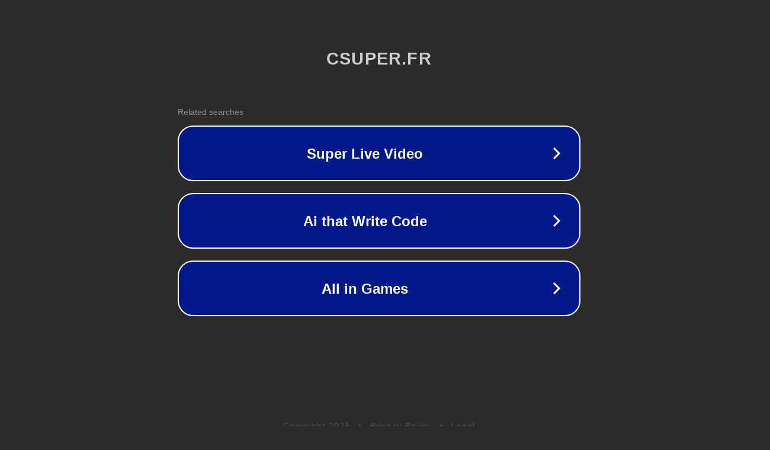

--- FILE ---
content_type: text/html; charset=utf-8
request_url: https://www.csuper.fr/balance-nutritionnelle-quel-modele-choisir/
body_size: 1098
content:
<!doctype html>
<html data-adblockkey="MFwwDQYJKoZIhvcNAQEBBQADSwAwSAJBANDrp2lz7AOmADaN8tA50LsWcjLFyQFcb/P2Txc58oYOeILb3vBw7J6f4pamkAQVSQuqYsKx3YzdUHCvbVZvFUsCAwEAAQ==_EhzFJrhg/I6NBM/AYPN9swVONz6CJyYPQajgErwgxQUk1Up/eDmNr20vfEe/cKSzFZGtO4iTjG6c+w6J6C4DmA==" lang="en" style="background: #2B2B2B;">
<head>
    <meta charset="utf-8">
    <meta name="viewport" content="width=device-width, initial-scale=1">
    <link rel="icon" href="[data-uri]">
    <link rel="preconnect" href="https://www.google.com" crossorigin>
</head>
<body>
<div id="target" style="opacity: 0"></div>
<script>window.park = "[base64]";</script>
<script src="/byfNIEwRB.js"></script>
</body>
</html>
